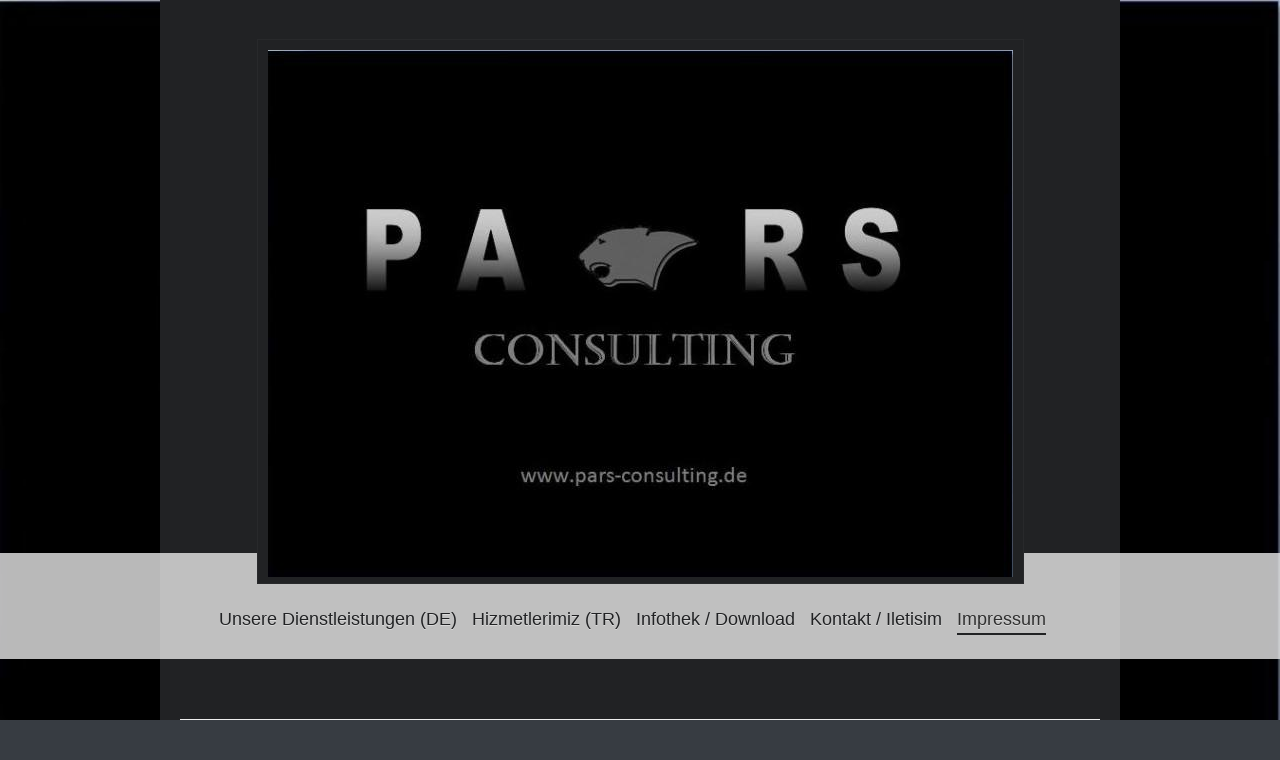

--- FILE ---
content_type: text/css
request_url: https://cdn.website-start.de/templates/2114/print.css?1758547156484
body_size: 443
content:
@media print {

	@page {
		size: A4;
		margin: 0.5cm;
	}

	* {
		max-width: 21cm !important;
		page-break-after: avoid !important;
		color: #000000 !important;
		box-shadow: none !important;
		border: transparent !important;
	}

	body {
		margin: auto
	}

	.diywebFooter {
		display: none;
	}

	*:before,
	*:after {
		content: none !important;
		display: none !important;
	}

	.diyw svg text, .diyw svg text [style] {
		fill: #000;
		stroke: #fff;
		stroke-width: 1px;
	}

	#emotion-header img, .diyw #emotion-header img {
		position: static !important;
		-webkit-transform: translateZ(1px);
		transform: translateZ(1px);
	}

	.slide-container, .diyw .slide-container {
		position: static !important;
	}

	/* each element but graphical may have a white background -> turning it simply white raises the readability */
	*:not(svg), .diyw *:not(svg) {
		background: none repeat scroll 0 0 #FFFFFF !important;
	}
}